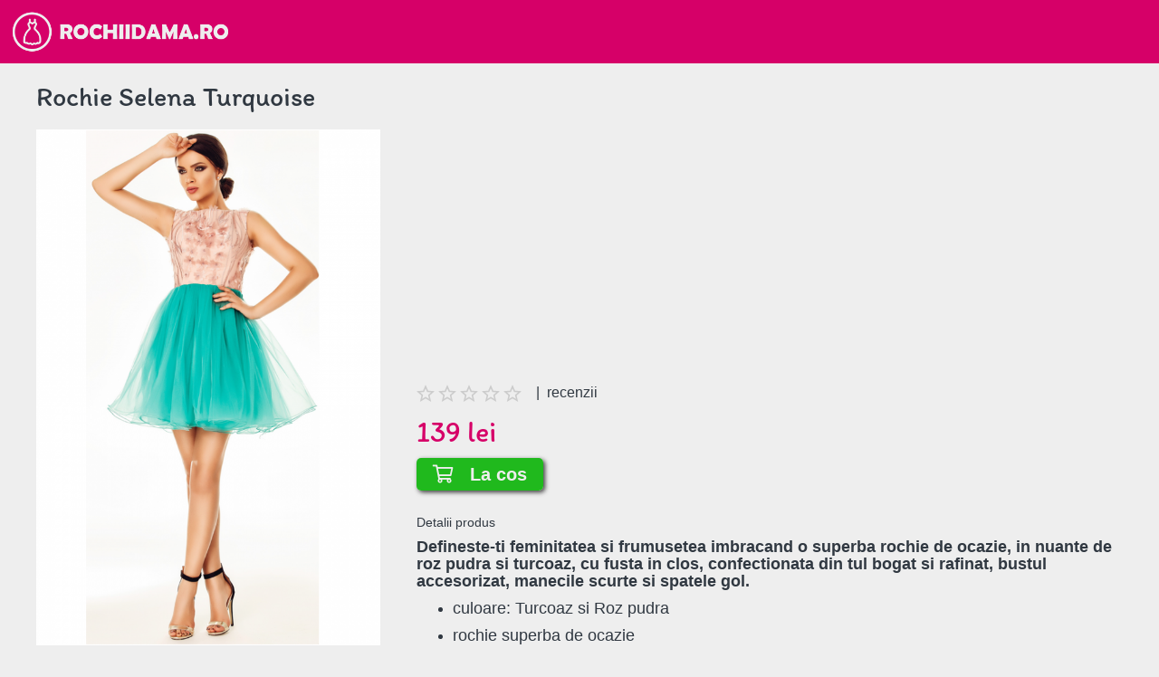

--- FILE ---
content_type: text/html; charset=UTF-8
request_url: https://rochiidama.ro/rochie-selena-turquoise-i6694.html
body_size: 3414
content:
<!DOCTYPE html PUBLIC "-//W3C//DTD XHTML 1.0 Transitional//EN" "http://www.w3.org/TR/xhtml1/DTD/xhtml1-transitional.dtd"> <html xmlns="http://www.w3.org/1999/xhtml"> <head> <meta http-equiv="Content-Type" content="text/html; charset=utf-8" /> <title>Rochie Selena Turquoise | Rochii dama, colectii noi si promotii rochii</title> <meta name="description" content="Detalii produs         			Rochie Selena Turquoise         			         				Cod: AR111TURCOAZ         				                                   			         			                          			        				         					        						Defineste-ti feminitatea si frumusetea imbracand o superba rochie de ocazie, "> <meta name="keywords" content="Rochie Selena Turquoise, "> <meta property="og:url" content="https://rochiidama.ro/rochie-selena-turquoise-i6694.html" /> <meta property="fb:app_id" content="350448015532099" /> <meta property="og:title" content="Rochie Selena Turquoise" /> <meta property="og:description" content="Detalii produs         			Rochie Selena Turquoise         			         				Cod: AR111TURCOAZ         				                                   			         			                          			        				         					        						Defineste-ti feminitatea si frumusetea imbracand o superba rochie de ocazie, " /> <meta property="og:type" content="product" /> <meta property="og:image" content="https://www.fashion-24.ro/9845-thickbox_default/rochie-selena-turquoise.jpg" /> <meta property="og:image:width" content="800" /> <meta property="og:image:height" content="417" /> <meta property="og:image:secure_url" content="https://rochiidama.ro/rochie-selena-turquoise-i6694.html" /> <link rel="canonical" href="https://rochiidama.ro/rochie-selena-turquoise-i6694.html" /> <meta name="robots" content="index, follow"> <meta name="viewport" content="width=device-width, initial-scale=1"> <link rel="preload" href="https://rochiidama.ro/functions/fontawesome/webfonts/fa-regular-400.woff2" as="font" type="font/woff2" crossorigin > <link rel="shortcut icon" type="image/png" href="/favicon.png"/> <link rel="stylesheet" href="https://rochiidama.ro/functions/bootstrap/css/bootstrap.min.css"> <link rel="stylesheet" href="https://rochiidama.ro/functions/bootstrap/css/bootstrap-theme.min.css"> <link rel="stylesheet" href="https://rochiidama.ro/functions/fontawesome/css/all.css"> <link rel="stylesheet" href="https://rochiidama.ro/functions/jquery-ui/jquery-ui.css"> <link rel="stylesheet" href="https://rochiidama.ro/style.css"> <script type="text/javascript" src="https://rochiidama.ro/functions/jquery-1.9.1.min.js"></script> <script type="text/javascript" src="https://rochiidama.ro/functions/bootstrap/js/bootstrap.min.js"></script> <script type="text/javascript" src="https://rochiidama.ro/functions/fontawesome/js/fontawesome.js"></script> <script type="text/javascript" src="https://rochiidama.ro/functions/lazy/jquery.lazy.min.js"></script> <script type="text/javascript" src="https://rochiidama.ro/functions/jquery-ui/jquery-ui.js"></script> <script type="text/javascript" src="https://rochiidama.ro/functions/helper.js"></script> <script type="text/javascript" src="https://rochiidama.ro/functions/functions.js"></script> <script async src="https://www.googletagmanager.com/gtag/js?id=UA-9933837-13"></script> <script>
  window.dataLayer = window.dataLayer || [];
  function gtag(){dataLayer.push(arguments);}
  gtag('js', new Date());

  gtag('config', 'UA-9933837-13');
</script> <script data-ad-client="ca-pub-4795783325039598" async src="https://pagead2.googlesyndication.com/pagead/js/adsbygoogle.js"></script> </head> <body> <div class="row header"> <div class="col-xs-4"> <a href="https://rochiidama.ro"><img src="https://rochiidama.ro/images/logo.png" class="logo" /></a> </div> <div class="col-xs-20 menu"> <i class="fas fa-bars mobile-only mobile-menu"></i> <div class="menu-container"> <span> <a href=""></a> </span> </div> </div> </div> <div class="page"> <h1>Rochie Selena Turquoise</h1> <div class="row"> <div class="col-md-8 col-padding-right"> <a href="https://event.2performant.com/events/click?ad_type=quicklink&aff_code=172fdd438&unique=884f13c4f&redirect_to=https%253A//www.dyfashion.ro" target="_blank"><img src="https://www.fashion-24.ro/9845-thickbox_default/rochie-selena-turquoise.jpg" class="product-image" /></a> </div> <div class="col-md-16 col-padding-left"> <br class="mobile-only" /> <script async src="https://pagead2.googlesyndication.com/pagead/js/adsbygoogle.js"></script> <ins class="adsbygoogle" style="display:block" data-ad-client="ca-pub-4795783325039598" data-ad-slot="8282298941" data-ad-format="auto" data-full-width-responsive="true"></ins> <script>
             (adsbygoogle = window.adsbygoogle || []).push({});
        </script> <div class="rating"> <img src="https://rochiidama.ro/images/star-off.svg" /> <img src="https://rochiidama.ro/images/star-off.svg" /> <img src="https://rochiidama.ro/images/star-off.svg" /> <img src="https://rochiidama.ro/images/star-off.svg" /> <img src="https://rochiidama.ro/images/star-off.svg" />
                    &nbsp; <b></b> &nbsp;|&nbsp;  recenzii
        </div> <em class="price">139 lei</em> <a class="button" href="https://event.2performant.com/events/click?ad_type=quicklink&aff_code=172fdd438&unique=884f13c4f&redirect_to=https%253A//www.dyfashion.ro" target="_blank"><i class="far fa-shopping-cart"></i>&nbsp;&nbsp; La cos</a><br /><br /> <h5 class="custom-prod-details">Detalii produs</h5> <h5 style="display:none;" itemprop="name" class="name_product"><span>Rochie Selena Turquoise</span></h5> <p style="display:none !important" id="product_reference"> <label>Cod: </label>AR111TURCOAZ         				                          <meta itemprop="sku" content="AR111TURCOAZ"> </p> <div id="short_description_block weeuuu"> <div id="short_description_content wehee" class="rte align_justify" itemprop="description"><h4><strong>Defineste-ti feminitatea si frumusetea imbracand o superba rochie de ocazie, in nuante de roz pudra si turcoaz, cu fusta in clos, confectionata din tul bogat si rafinat, bustul accesorizat, manecile scurte si spatele gol.</strong></h4> <ul> <li> <h4>culoare: Turcoaz si Roz pudra</h4> </li> <li> <h4>rochie superba de ocazie</h4> </li> <li> <h4>cu fusta in clos, confectionata din tul bogat</h4> </li> <li> <h4>manecile scurte</h4> </li> <li> <h4>spatele gol</h4> </li> <li> <h4>inchidere prin fermoar in partea din spate</h4> </li> <li> <h4>lungimea rochiei: 84 centimetri</h4> </li> </ul> <h4><strong>Material: Poliester si Elastan</strong></h4>                                                                   Rochie Selena Turquoise face parte din categoria Emag-rochii, este un produs original pe care-l puteti cumpara online conform  ofertei curente pusa la dispozitia dumneavoastra de magazinul Fashion 24.<br>                                                                                                                                                                    Produsul Rochie Selena Turquoise va este oferit de catre magazinul nostru in urmatoarea combinatie de marimi:                                                                                                        S                                                                                                                                      M                                                                                                                                      L                                                                                                                                                                                                   <br><br>                                                                                                 Daca totusi inca nu ati decis ca produsul Rochie Selena Turquoise este exact articolul de care aveti nevoie, atunci va invitam sa cautati in categoria Emag-rochii pentru a vizualiza intreaga gama de produse pe care Fashion 24 v-o pune la dispozitie.                                  				</div> </div> <p id="availability_date" style="display: none;"> <span id="availability_date_label">Disponibil din:</span> <span id="availability_date_value"></span> </p> <br/> </div> </div> <h2>Rochii dama asociate</h2> <div class="product-box" data-href="https://rochiidama.ro/bluza-dy-fashion-ivoire-cu-accesoriu-la-bust-si-maneci-despicate-i16484.html"> <img data-src="https://cdn13.avanticart.ro/dyfashion.ro/pictures/bluza-dy-fashion-ivoire-cu-accesoriu-la-bust-si-maneci-despicate-1089561-880575-4.jpeg" class="lazy" /><br /> <a href="https://rochiidama.ro/bluza-dy-fashion-ivoire-cu-accesoriu-la-bust-si-maneci-despicate-i16484.html">Bluza Dy Fashion ivoire cu accesoriu la bust si maneci despicate</a> <span>179<sup>99</sup> <span>Lei</span></span> </div> <div class="product-box" data-href="https://rochiidama.ro/rochie-carina-neagra-plisata-cu-broderie-pe-bust-i16370.html"> <img data-src="https://cdn13.avanticart.ro/dyfashion.ro/pictures/rochie-carina-neagra-plisata-cu-broderie-pe-bust-1084365-881148-4.jpeg" class="lazy" /><br /> <a href="https://rochiidama.ro/rochie-carina-neagra-plisata-cu-broderie-pe-bust-i16370.html">Rochie Carina neagra plisata cu broderie pe bust</a> <span>629<sup>99</sup> <span>Lei</span></span> </div> <div class="product-box" data-href="https://rochiidama.ro/rochie-eleganta-neagra-midi-in-clos-din-voal-cu-aplicatii-cu-perle-si-pietre-strass-i13152.html"> <img data-src="https://photos.starshiners.ro/100695/608366-1200x1800-lo.jpg" class="lazy" /><br /> <a href="https://rochiidama.ro/rochie-eleganta-neagra-midi-in-clos-din-voal-cu-aplicatii-cu-perle-si-pietre-strass-i13152.html">Rochie eleganta neagra midi in clos din voal cu aplicatii cu perle si pietre strass</a> <span>449<sup>99</sup> <span>Lei</span></span> </div> <div class="product-box" data-href="https://rochiidama.ro/rochie-carina-alba-cu-imprimeu-negru-i12141.html"> <img data-src="https://cdn13.avanticart.ro/dyfashion.ro/pictures/rochie-carina-alba-cu-imprimeu-negru-1016832-822222-4.jpeg" class="lazy" /><br /> <a href="https://rochiidama.ro/rochie-carina-alba-cu-imprimeu-negru-i12141.html">Rochie Carina alba cu imprimeu negru</a> <span>146<sup>99</sup> <span>Lei</span></span> </div> <div class="product-box" data-href="https://rochiidama.ro/rochie-plisata-din-crep-albastra-cu-un-croi-drept-lady-pandora-i16049.html"> <img data-src="https://photos.starshiners.ro/101923/631549-1200x1800-lo.jpg" class="lazy" /><br /> <a href="https://rochiidama.ro/rochie-plisata-din-crep-albastra-cu-un-croi-drept-lady-pandora-i16049.html">Rochie plisata din crep albastra cu un croi drept - Lady Pandora</a> <span>199<sup>99</sup> <span>Lei</span></span> </div> <div class="product-box" data-href="https://rochiidama.ro/rochie-emmy-verde-cu-manecile-in-clopot-i9739.html"> <img data-src="https://www.fashion-24.ro/21275-thickbox_default/rochie-emmy-verde-cu-manecile-in-clopot.jpg" class="lazy" /><br /> <a href="https://rochiidama.ro/rochie-emmy-verde-cu-manecile-in-clopot-i9739.html">Rochie Emmy verde cu manecile in clopot</a> <span>229 <span>Lei</span></span> </div> <div class="product-box" data-href="https://rochiidama.ro/rochie-dy-fashion-bordo-cu-imprimeu-pe-maneci-si-nasturi-la-bust-i14441.html"> <img data-src="https://cdn13.avanticart.ro/dyfashion.ro/pictures/rochie-dy-fashion-bordo-cu-imprimeu-pe-maneci-si-nasturi-la-bust-1068921-863736-4.jpeg" class="lazy" /><br /> <a href="https://rochiidama.ro/rochie-dy-fashion-bordo-cu-imprimeu-pe-maneci-si-nasturi-la-bust-i14441.html">Rochie Dy Fashion bordo cu imprimeu pe maneci si nasturi la bust</a> <span>246<sup>99</sup> <span>Lei</span></span> </div> <div class="product-box" data-href="https://rochiidama.ro/rochie-neagra-lorena-mulata-pe-corp-i10501.html"> <img data-src="https://www.fashion-24.ro/24490-thickbox_default/rochie-neagra-lorena-mulata-pe-corp.jpg" class="lazy" /><br /> <a href="https://rochiidama.ro/rochie-neagra-lorena-mulata-pe-corp-i10501.html">Rochie neagra Lorena mulata pe corp</a> <span>279 <span>Lei</span></span> </div> <div class="product-box" data-href="https://rochiidama.ro/rochie-letitia-neagra-accesorizata-cu-flori-brodate-si-voal-plisat-i4654.html"> <img data-src="https://cdn9.avanticart.ro/dyfashion.ro/pictures/rochie-letitia-neagra-accesorizata-cu-flori-brodate-si-voal-plisat-913254-722238-4.jpeg" class="lazy" /><br /> <a href="https://rochiidama.ro/rochie-letitia-neagra-accesorizata-cu-flori-brodate-si-voal-plisat-i4654.html">Rochie Letitia neagra accesorizata cu flori brodate si voal plisat</a> <span>349<sup>99</sup> <span>Lei</span></span> </div> <div class="product-box" data-href="https://rochiidama.ro/bluza-sibbil-cu-animal-print-maro-si-imprimeu-galben-i3085.html"> <img data-src="https://cdn9.avanticart.ro/dyfashion.ro/pictures/bluza-sibbil-cu-animal-print-maro-si-imprimeu-galben-684792-4.jpeg" class="lazy" /><br /> <a href="https://rochiidama.ro/bluza-sibbil-cu-animal-print-maro-si-imprimeu-galben-i3085.html">Bluza Sibbil cu animal print maro si imprimeu galben</a> <span>93<sup>59</sup> <span>Lei</span></span> </div> </div> <div class="footer">
  All rights reserved @ 2025
</div> <div class="modal fade" id="modal_message" tabindex="-1" role="dialog"> <div class="modal-dialog"> <div class="modal-content"> <button type="button" class="close" data-dismiss="modal" aria-label="Inchide"><span aria-hidden="true">&times;</span></button> <div class="modal-body padding"> </div> </div> </div> </div> </body> </html>

--- FILE ---
content_type: text/html; charset=utf-8
request_url: https://www.google.com/recaptcha/api2/aframe
body_size: 269
content:
<!DOCTYPE HTML><html><head><meta http-equiv="content-type" content="text/html; charset=UTF-8"></head><body><script nonce="VC14N4YCUTJZXyiWGXvn6g">/** Anti-fraud and anti-abuse applications only. See google.com/recaptcha */ try{var clients={'sodar':'https://pagead2.googlesyndication.com/pagead/sodar?'};window.addEventListener("message",function(a){try{if(a.source===window.parent){var b=JSON.parse(a.data);var c=clients[b['id']];if(c){var d=document.createElement('img');d.src=c+b['params']+'&rc='+(localStorage.getItem("rc::a")?sessionStorage.getItem("rc::b"):"");window.document.body.appendChild(d);sessionStorage.setItem("rc::e",parseInt(sessionStorage.getItem("rc::e")||0)+1);localStorage.setItem("rc::h",'1766236752885');}}}catch(b){}});window.parent.postMessage("_grecaptcha_ready", "*");}catch(b){}</script></body></html>

--- FILE ---
content_type: text/css
request_url: https://rochiidama.ro/style.css
body_size: 1332
content:
@font-face{font-family:'Itim';font-style:normal;font-weight:400;font-display:swap;src:url(https://fonts.gstatic.com/s/itim/v5/0nknC9ziJOYewAQ.ttf) format('truetype')}@font-face{font-family:'Roboto';font-style:normal;font-weight:400;font-display:swap;src:url(https://fonts.gstatic.com/s/roboto/v27/KFOmCnqEu92Fr1Me5Q.ttf) format('truetype')}@font-face{font-family:'Roboto';font-style:normal;font-weight:700;font-display:swap;src:url(https://fonts.gstatic.com/s/roboto/v27/KFOlCnqEu92Fr1MmWUlvAw.ttf) format('truetype')}.itim{font-family:'Itim',cursive}.roboto{font-family:'Raleway',sans-serif;font-weight:400}.roboto-bold{font-family:'Raleway',sans-serif;font-weight:700}.vertical-align{display:flex;align-items:center}.transition{-webkit-transition:all .25s ease;-moz-transition:all .25s ease;-ms-transition:all .25s ease;-o-transition:all .25s ease;transition:all .25s ease}.background-mirror{-webkit-transform:scaleX(-1);-khtml-transform:scaleX(-1);-moz-transform:scaleX(-1);-ms-transform:scaleX(-1);-o-transform:scaleX(-1);transform:scaleX(-1)}html{min-height:100%;position:relative}body{font-family:'Raleway',sans-serif;font-weight:400;color:#303841;background:#eeeeee;font-size:16px;height:100%}a{color:#303841;text-decoration:none;-webkit-transition:all .25s ease;-moz-transition:all .25s ease;-ms-transition:all .25s ease;-o-transition:all .25s ease;transition:all .25s ease}a:hover{color:#3a4750}a:active,a:focus{border:none;outline:0}input,select,textarea{margin-bottom:8px;outline:0}input::placeholder,textarea::placeholder{color:#999999 !important}textarea{min-height:150px}.error{border:solid 1px #FF0000;box-shadow:inset 0 1px 1px rgba(0,0,0,0.075),0 0 5px rgba(255,0,0,0.3)}.table input,.table select,.table textarea{margin-bottom:0}.page{width:1200px;margin:0 auto}.table th{background:#303841;color:#eeeeee}[data-href]{cursor:pointer}.mobile-only{display:none}h1{font-size:30px;font-family:'Itim',cursive;padding:0;margin:20px 0 20px 0}h2{font-size:26px;font-family:'Itim',cursive;padding:0;margin:20px 0 20px 0}.button{color:#eeeeee;border:none;font-size:20px;font-family:'Raleway',sans-serif;font-weight:700;background-color:#20b91d;padding:0;border-radius:5px;cursor:pointer;text-decoration:none;padding:7px 18px;-webkit-box-shadow:2px 2px 5px 0 rgba(0,0,0,0.75);-moz-box-shadow:2px 2px 5px 0 rgba(0,0,0,0.75);box-shadow:2px 2px 5px 0 rgba(0,0,0,0.75)}.button:hover{color:#eeeeee;text-decoration:none}.header{background:#d60068}.logo{height:50px;margin:10px}.menu{text-align:right;color:#eeeeee}.menu>div>span{display:inline-block;height:70px;position:relative}.menu>div>span>a{text-decoration:none;display:inline-block;padding:24px 15px;color:#eeeeee;-webkit-transition:all .25s ease;-moz-transition:all .25s ease;-ms-transition:all .25s ease;-o-transition:all .25s ease;transition:all .25s ease}.menu>div>span>a:hover{background-color:#3a4750}.menu>div>span>div{position:absolute;top:70px;left:0;background-color:#3a4750;text-align:left;display:none;padding-bottom:5px;z-index:1000}.menu>div>span>div a{display:inline-block;width:100%;font-size:14px;padding:8px 12px;text-decoration:none;color:#eeeeee}.menu>div>span>div a:hover{color:#b4b5cc}.menu>div>span:hover>div{display:block}.menu-container i{font-style:normal}.product-box{display:inline-block;width:18.5%;margin-right:1%;padding:10px;border:solid 1px #3a4750;cursor:pointer;background-color:#FFFFFF;text-align:center;margin-bottom:1%}.product-box>img{height:250px}.product-box>a{text-decoration:none;display:block;width:100%;height:77px;overflow:hidden;vertical-align:middle;padding:10px 10px 0 10px;text-align:center}.product-box>span{display:block;width:100%;font-size:32px;font-family:'Itim',cursive;color:#d60068;text-align:center;margin-top:8px}.footer{background:#d60068;text-align:center;color:#eeeeee;padding:15px;margin-top:50px}.product-image{width:100%}.price{font-size:32px;font-family:'Itim',cursive;color:#d60068;font-style:normal;padding:10px 0;display:block}.mobile-menu{margin:20px 14px 0 0;font-size:30px}@media (max-width:767px){.mobile-padded{padding:0 10px}.mobile-only{display:block}.modal-dialog{margin:15px auto}.page{width:100%;padding:0 5px}.header{width:100%;padding:10px}.menu-container{display:none;position:absolute;top:80px;right:-10px;z-index:1000;width:100%;background-color:#3a4750}.menu-container i{display:none}.menu>div>span:hover>div{display:none}.product-box{width:48%;margin-right:1%;margin-bottom:1%}.product-box>img{height:100px}.product-box>a{height:50px}.product-box>span{font-size:28px;margin-top:6px}}

--- FILE ---
content_type: image/svg+xml
request_url: https://rochiidama.ro/images/star-off.svg
body_size: 389
content:
<svg width="20" height="19" viewBox="0 0 20 19" fill="none" xmlns="http://www.w3.org/2000/svg">
<path fill-rule="evenodd" clip-rule="evenodd" d="M12.81 6.62L20 7.24L14.55 11.97L16.18 19L10 15.27L3.82 19L5.46 11.97L0 7.24L7.19 6.63L10 0L12.81 6.62ZM6.24 15.67L10 13.4L13.77 15.68L12.77 11.4L16.09 8.52L11.71 8.14L10 4.1L8.3 8.13L3.92 8.51L7.24 11.39L6.24 15.67Z" fill="#CCCCCC"/>
</svg>


--- FILE ---
content_type: application/javascript
request_url: https://rochiidama.ro/functions/helper.js
body_size: 3980
content:
root = '';

$( document ).ready(function() {

	$('input[name=newsletter_submit]').val('teszt1986');

	$("input[data-date=datepicker]").datepicker({ dateFormat: 'dd.mm.yy' });

	$('.logo-icon').click(function(e) {
		$('.menu .category-tab').toggle();
    });

	$('[data-href]').click(function(e) {
       window.location = $(this).attr('data-href');
    });

	$(document).on('click', '[data-popup]', function() {
		popup($(this));
  });

	$(document).on('click', '.blue-close', function() {
    $('#modal_message').modal('hide');
		$('.blue-close').hide();
  });
	$(document).on('click', '.normal-close', function() {
    $('#modal_message').modal('hide');
  });

	$('[data-popup-image]').click(function(e) {
  	element = $(this);
		data = element.attr('data-popup-image');

		$('.modal-body').html('<img src="'+data+'" class="popup-image">');
		$('#modal_message').modal('show');
    });

	$( document ).tooltip({
		items: '.ttip',
		position: {
			my: 'left center',
			at: 'right+5 center'
		},
		content: function () {
      return $(this).prop('title');
    }
	});

	if (typeof message !== 'undefined' && message != '')
	{
		$('.modal-body').html('<div class="modal-message">'+message+'</div>');
		$('#modal_message').modal('show');
	}

	$(document).on('click', '.checkbox, .checkbox-row>div:nth-child(2)', function() {
  	element = $(this).hasClass('checkbox') ? $(this) : $(this).prev().children(0);

		if (element.next().is(":checked"))
		{
			element.attr('src', '/images/check-off.svg');
			element.next().prop('checked', false);
		}
		else
		{
			element.attr('src', '/images/check-on.svg');
			element.next().prop('checked', true);
		}
  });


	$('.radio, .radio-row>div:nth-child(2)').click(function(e) {
  	element = $(this).hasClass('radio') ? $(this) : $(this).prev().children(0);

		if ($('[data-popup]', $(this)).length > 0 && $(this).hasClass('row-checked')) { return false; }

		$('img[data-radio="'+element.attr('data-radio')+'"]').attr('src', '/images/radio-off.svg');
		$('img[data-radio="'+element.attr('data-radio')+'"]').next().prop('checked', false);
		if (element.next().is(":checked"))
		{
			element.attr('src', '/images/radio-off.svg');
			element.next().prop('checked', false);
		}
		else
		{
			element.attr('src', '/images/radio-on.svg');
			element.next().prop('checked', true);
		}

		if (typeof element.attr('data-callback') !== typeof undefined && element.attr('data-callback') !== false)
			window[element.attr('data-callback')](element);
  });

});

function popup(element)
{
	href = element.attr('data-popup');

	$.post(href,
	{ },
	function(data)
	{
		if (element.attr('data-popup-transparent') == '1')
			$('.modal').addClass('modal-transparent');
		else
			$('.modal').removeClass('modal-transparent');

		$('.modal-body').html(data);
		$('.modal-dialog').removeClass('starter');

		if (typeof element.attr('data-popup-big') !== 'undefined' && element.attr('data-popup-big') != '' && $(window).width() > 768)
			$('.modal-dialog').addClass('big');
		else
			$('.modal-dialog').removeClass('big');

		if (typeof element.attr('data-popup-small') !== 'undefined' && element.attr('data-popup-small') != '' && $(window).width() > 768)
			$('.modal-dialog').addClass('small');
		else
			$('.modal-dialog').removeClass('small');

		// $('.blue-close').show();
		$('#modal_message').modal({
				backdrop: 'static',
				keyboard: false
		});
		$('#modal_message').modal('show');

		// $('.select2').select2({
		// 	dropdownParent: $('.modal')
		// });
		// $('.select2').on('select2:open', function (e) {
		// 	if ($(window).width() > 768) return false;
		// 	new_height = parseFloat($(window).height())-110;
		// 	setTimeout("$('.select2-container--default .select2-results>.select2-results__options').css('max-height', '"+new_height+"px')", 100);
		// 	setTimeout("$('.select2-container--default .select2-results>.select2-results__options').css('height', '100%')", 100);
		// });
		// $('.select2').on('select2:closing', function (e) {
		// 	if ($( window ).width() < 768)
		// 		$('.select2-container--default .select2-results>.select2-results__options').css('max-height', '10px');
		// 	if (typeof $(this).attr('data-callback') !== 'undefined' && $(this).attr('data-callback') != '')
		// 		window[$(this).attr('data-callback')]($(this));
		// });

		// $('input[placeholder]').each(function(index, el) {
		// 	if ($(this).parent().parent().hasClass('newsletter-row') || $(this).hasClass('no-roll')) return false;
		//
		// 	html = '<label class="roll-label '+($(el).val()=='' ? 'over' : 'grey')+'">'+$(el).attr('placeholder')+'</label>';
		// 	$(html).insertBefore($(el));
		// 	$(el).addClass('placeholder-over');
		// 	$(el).parent().css('position', 'relative');
		// });

		if (typeof element.attr('data-callback') !== 'undefined' && element.attr('data-callback') != '')
			window[element.attr('data-callback')](element);

			$("input[data-autosuggest*='.php']").each(function(index, el) {
			element = $(el);
			element.autocomplete({
			  source: root+element.attr('data-autosuggest'),
			  minLength: element.attr('data-autosuggest-length') !== 'undefined' ? element.attr('data-autosuggest-length') : 3,
			  select: function( event, ui ) {
				$("input[type='hidden']", element.parent().parent().next()).val(ui.item.id);
				if (typeof $(this).attr('data-callback') !== typeof undefined && $(this).attr('data-callback') !== false)
						window[$(this).attr('data-callback')](ui.item.id);
			  }
			});
		});

		// TinyMCE
		if (typeof tinymce !== 'undefined')
		tinymce.init({
		  selector: '[data-tinymce]',
		  height: 500,
		  theme: 'modern',
		  plugins: [
		    'advlist autolink lists link image charmap print preview hr anchor pagebreak',
		    'searchreplace wordcount visualblocks visualchars code fullscreen',
		    'insertdatetime media nonbreaking save table contextmenu directionality',
		    'emoticons template paste textcolor colorpicker textpattern imagetools codesample toc'
		  ],
		  toolbar1: 'undo redo | insert | styleselect | bold italic | alignleft aligncenter alignright alignjustify | bullist numlist outdent indent | link image',
		  toolbar2: 'print preview media | forecolor backcolor emoticons | codesample help fullscreen',
		  image_advtab: true,
		  templates: [
		    { title: 'Test template 1', content: 'Test 1' },
		    { title: 'Test template 2', content: 'Test 2' }
		  ],
		  content_css: [
		    '//fonts.googleapis.com/css?family=Lato:300,300i,400,400i',
		    '//www.tinymce.com/css/codepen.min.css'
		  ]
		 });

		$(".sortable tbody").sortable({
	 		 cancel: ".sortable-disabled",
	     update: function(event, ui) {
	 			id_array = [];
	 			ui.item.parent().children().each(function(index, element) {
	 				if (typeof $(element).attr('data-id') !== 'undefined')
	 					id_array.push($(element).attr('data-id'));
	 			});
	 			$.post(root+'/ajax/sort.php',
	 			{
	 				table : ui.item.parent().attr('data-table'),
	 				id_array : JSON.stringify(id_array),
	 			},
	 			function(data)
	 			{
	 				log(data);
	 			});
	 		}
	 	});
	  $(".sortable tbody").disableSelection();

		$("input[data-date=datepicker]").each(function(index, element) {
			if ($(element).attr('data-date-format') != '')
				format = $(element).attr('data-date-format');
			else
				format = 'dd.mm.yy';

			$(element).datepicker({ dateFormat: format });
		});

	});
}

function set_session(name, value, do_refresh)
{
    $.post(root+'/ajax/setSessionVar.php',
	{
		name: name,
		value: value,
	},
	function(data)
	{
		if (do_refresh)
	    	location.reload();
	});
}

function validateEmail(email) {
    var re = /^(([^<>()\[\]\\.,;:\s@"]+(\.[^<>()\[\]\\.,;:\s@"]+)*)|(".+"))@((\[[0-9]{1,3}\.[0-9]{1,3}\.[0-9]{1,3}\.[0-9]{1,3}])|(([a-zA-Z\-0-9]+\.)+[a-zA-Z]{2,}))$/;
    return re.test(email);
}

function validatePhone(text) {
  var re = /^[\+]?[(]?[0-9]{4}[)]?[-\s\.]?[0-9]{3}[-\s\.]?[0-9]{3,6}$/im;
  return re.test(text);

	// var formats = "9999.999.999|(999)999-9999|999-999-9999|9999999999|9999 999 999";
	// var r = RegExp("^(" +
	//                formats
	//                  .replace(/([\(\)])/g, "\\$1")
	//                  .replace(/9/g,"\\d") +
	//                ")$");
  // return r.test(text);
}

function init_map(canvas, lat, long)
{
	var myLatlng = new google.maps.LatLng(lat, long);

	var mapOptions =
	{
    	center: myLatlng,
    	zoom: 7,
    	mapTypeId: google.maps.MapTypeId.ROADMAP
	};

	return new google.maps.Map(document.getElementById(canvas), mapOptions);
}

function set_marker(map, lat, long, name, telephone, address)
{
	var myLatlng = new google.maps.LatLng(lat, long);

	var marker = new google.maps.Marker(
	{
    	position: myLatlng,
    	map: map,
    	title:"Hello World!"
	});

	var contentString = '<div style="font-size:14px font-weight:normal; background:#FFFFFF; padding:5px; margin-top: 8px;"><b>'+name+'</b><br>'+address+'<br />Telefon: '+telephone+'</div>';

	var infowindow = new google.maps.InfoWindow({
          content: contentString
    });

	var marker = new google.maps.Marker({
		position: myLatlng,
		map: map,
		title:"Uluru (Ayers Rock)"
	});

	marker.addListener('click', function() {
          infowindow.open(map, marker);
    });
}

// function round(value, decimal = '')
function round(value, decimal)
{
	if (decimal != '')
	{
		multiply = Math.pow(10, parseInt(decimal));
		return Math.round(value * multiply) / multiply;
	}
	else
		return Math.round(value);
}

// function log(value)
function log(value)
{
	console.log(value);
}

function in_array(needle, array)
{
	return $.inArray(needle, array);
}

function pad(str, max) {
  str = str.toString();
  return str.length < max ? pad("0" + str, max) : str;
}

function date_format(date)
{
	return pad(date.getDate(),2)+'.'+pad(date.getMonth()+1,2)+'.'+date.getFullYear();
}

function validate_input(element, show_popup)
{
	element.removeClass('error');

	if (element.hasClass('not-required')) return true;

	if (element.next().hasClass('select2')) $('.select2-selection', element.next()).removeClass('error');

	error_msg = typeof element.attr('data-error') !== 'undefined' ? element.attr('data-error') : element.attr('placeholder');
	if (element.attr('type') != 'checkbox')
	{
		if (element.hasClass('telephone') && !validatePhone(element.val()))
		{
			msg += ' * '+error_msg +'<br>';
			element.addClass('error');
		}
		else
		if (element.hasClass('email') && !validateEmail(element.val()))
		{
			msg += ' * '+error_msg +'<br>';
			element.addClass('error');
		}
		else
		if (element.val() == '')
		{
			msg += ' * '+error_msg+'<br>';
			element.addClass('error');
			if (element.next().hasClass('select2')) $('.select2-selection', element.next()).addClass('error');
		}
		if (element.hasClass('same-next') && element.val() != $('input[name="'+element.attr('data-next')+'"]').val())
		{
			msg += ' * '+element.attr('data-error') +'<br>';
			element.addClass('error');
		}
		if (element.hasClass('same-prev') && element.val() != $('input[name="'+element.attr('data-prev')+'"]').val())
		{
			msg += ' * '+element.attr('data-error') +'<br>';
			element.addClass('error');
		}
	}
	else
		if (!element.is(":checked"))
		{
			msg += ' * '+error_msg+'<br>';
			if (!show_popup)
				element.parent().addClass('red');
		}
		else
		if (!show_popup)
			element.parent().removeClass('red');

	if (element.next().hasClass('hint'))
		if (element.hasClass('error') && !show_popup)
		{
			element.next().html('* '+error_msg);
			element.next().addClass('red');
			element.prev().addClass('red');
		}
		else
		{
			element.next().html(element.next().attr('data-empty') == 'true' ? '': '');
			element.next().removeClass('red');
			element.prev().removeClass('red');
		}
}

function check_form(form_id, show_popup)
{
	msg = '';

	$('#'+form_id+' .required').each(function(index, element) {
		validate_input($(element), show_popup)
  });

	return msg;
}

//function submit_form(form_id, show_popup=true)
function submit_form(form_id, show_popup)
{
	msg = check_form(form_id, show_popup);

	if (msg != '')
	{
		if (show_popup)
		{
			$('.modal').addClass('small');
			$('.modal-body').html('Câmpuri necompletate sau incorecte:<br><br>'+msg);
			$('#modal_message').modal('show');
		}
		else
		{
			if ($(".error").length > 0)
				$([document.documentElement, document.body]).animate({
			  	scrollTop: $(".error").offset().top
			  }, 500);
		}
		return false;
	}
	else
		$('#'+form_id).submit();
}

function price_format(price)
{
	fraction = price - Math.floor(price);
	whole = price - fraction;
	return whole+'<sup>'+Math.round(fraction*100)+'</sup>';
}


function cookie_accept()
{
	$.post(root+'/ajax/setCookie.php',
	{	},
	function(data)
	{
		$('.banner-cookies').fadeOut('fast');
	});
}


--- FILE ---
content_type: application/javascript
request_url: https://rochiidama.ro/functions/functions.js
body_size: 514
content:
root = '';
countries = ['A', 'B'];

$(document).ready(function() {
	$('input[name="honeypot"]').val('teszt1986');

	$('.lazy').Lazy({
        // your configuration goes here
        scrollDirection: 'vertical',
        effect: 'fadeIn',
        visibleOnly: true,
        onError: function(element) {
            console.log('error loading ' + element.data('src'));
        }
    });

	// $('.banner').slick({
  //     arrows: true,
  // 	  dots: false,
  // 	  infinite: true,
  // 	  autoplay: true,
  // 	  autoplaySpeed: 7000,
  // 	  speed: 300,
  // 	  slidesToShow: 1,
  // 	  slidesToScroll: 1,
  //     adaptiveHeight: true,
  //     variableWidth: true,
	// 		prevArrow: $('.banner-prev'),
	// 		nextArrow: $('.banner-next'),
  // 	});

	$('.mobile-menu').click(function(e) {
		$('.menu-container').slideToggle('fast');
	});

	// $('[data-src]').each(function(index, el) {
	// 	$(el).attr('src', $(el).attr('data-src'));
	// });

});
